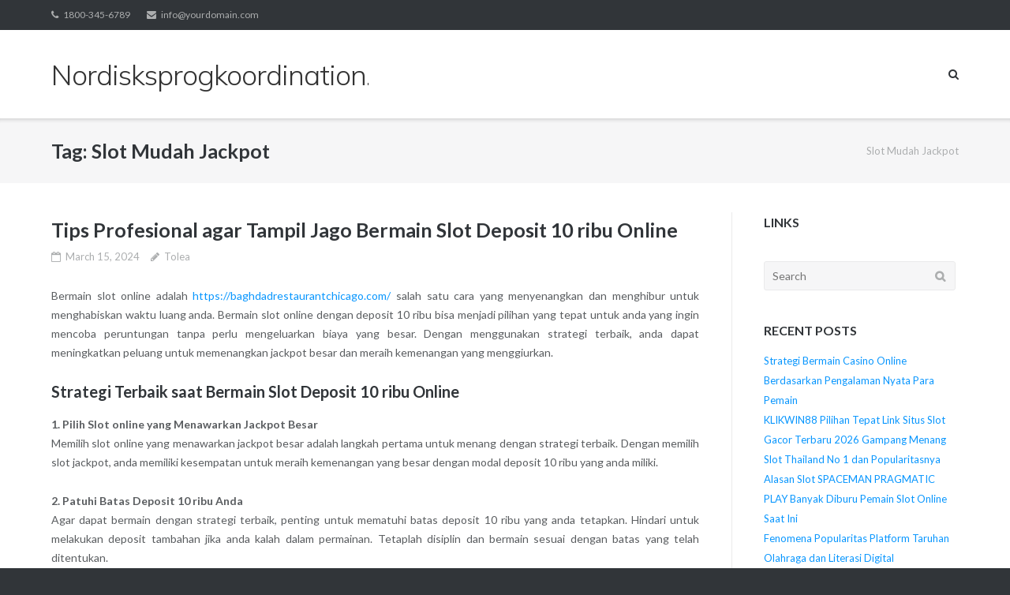

--- FILE ---
content_type: text/html; charset=UTF-8
request_url: https://www.nordisksprogkoordination.org/tag/slot-mudah-jackpot/
body_size: 9882
content:
<!DOCTYPE html>
<html lang="en-US">
<head>
	<meta charset="UTF-8">
	<link rel="profile" href="https://gmpg.org/xfn/11">

	<meta name='robots' content='noindex, follow' />

	<!-- This site is optimized with the Yoast SEO plugin v26.7 - https://yoast.com/wordpress/plugins/seo/ -->
	<title>Slot Mudah Jackpot</title>
	<meta property="og:locale" content="en_US" />
	<meta property="og:type" content="article" />
	<meta property="og:title" content="Slot Mudah Jackpot" />
	<meta property="og:url" content="https://www.nordisksprogkoordination.org/tag/slot-mudah-jackpot/" />
	<meta property="og:site_name" content="Nordisksprogkoordination.org" />
	<meta name="twitter:card" content="summary_large_image" />
	<script type="application/ld+json" class="yoast-schema-graph">{"@context":"https://schema.org","@graph":[{"@type":"CollectionPage","@id":"https://www.nordisksprogkoordination.org/tag/slot-mudah-jackpot/","url":"https://www.nordisksprogkoordination.org/tag/slot-mudah-jackpot/","name":"Slot Mudah Jackpot","isPartOf":{"@id":"https://www.nordisksprogkoordination.org/#website"},"inLanguage":"en-US"},{"@type":"WebSite","@id":"https://www.nordisksprogkoordination.org/#website","url":"https://www.nordisksprogkoordination.org/","name":"Nordisksprogkoordination.org","description":"Berta Pilihan Terhangat","potentialAction":[{"@type":"SearchAction","target":{"@type":"EntryPoint","urlTemplate":"https://www.nordisksprogkoordination.org/?s={search_term_string}"},"query-input":{"@type":"PropertyValueSpecification","valueRequired":true,"valueName":"search_term_string"}}],"inLanguage":"en-US"}]}</script>
	<!-- / Yoast SEO plugin. -->


<link rel='dns-prefetch' href='//fonts.googleapis.com' />
<link rel="alternate" type="application/rss+xml" title="Nordisksprogkoordination.org &raquo; Feed" href="https://www.nordisksprogkoordination.org/feed/" />
<link rel="alternate" type="application/rss+xml" title="Nordisksprogkoordination.org &raquo; Comments Feed" href="https://www.nordisksprogkoordination.org/comments/feed/" />
<link rel="alternate" type="application/rss+xml" title="Nordisksprogkoordination.org &raquo; Slot Mudah Jackpot Tag Feed" href="https://www.nordisksprogkoordination.org/tag/slot-mudah-jackpot/feed/" />
<style id='wp-img-auto-sizes-contain-inline-css' type='text/css'>
img:is([sizes=auto i],[sizes^="auto," i]){contain-intrinsic-size:3000px 1500px}
/*# sourceURL=wp-img-auto-sizes-contain-inline-css */
</style>
<style id='wp-emoji-styles-inline-css' type='text/css'>

	img.wp-smiley, img.emoji {
		display: inline !important;
		border: none !important;
		box-shadow: none !important;
		height: 1em !important;
		width: 1em !important;
		margin: 0 0.07em !important;
		vertical-align: -0.1em !important;
		background: none !important;
		padding: 0 !important;
	}
/*# sourceURL=wp-emoji-styles-inline-css */
</style>
<style id='wp-block-library-inline-css' type='text/css'>
:root{--wp-block-synced-color:#7a00df;--wp-block-synced-color--rgb:122,0,223;--wp-bound-block-color:var(--wp-block-synced-color);--wp-editor-canvas-background:#ddd;--wp-admin-theme-color:#007cba;--wp-admin-theme-color--rgb:0,124,186;--wp-admin-theme-color-darker-10:#006ba1;--wp-admin-theme-color-darker-10--rgb:0,107,160.5;--wp-admin-theme-color-darker-20:#005a87;--wp-admin-theme-color-darker-20--rgb:0,90,135;--wp-admin-border-width-focus:2px}@media (min-resolution:192dpi){:root{--wp-admin-border-width-focus:1.5px}}.wp-element-button{cursor:pointer}:root .has-very-light-gray-background-color{background-color:#eee}:root .has-very-dark-gray-background-color{background-color:#313131}:root .has-very-light-gray-color{color:#eee}:root .has-very-dark-gray-color{color:#313131}:root .has-vivid-green-cyan-to-vivid-cyan-blue-gradient-background{background:linear-gradient(135deg,#00d084,#0693e3)}:root .has-purple-crush-gradient-background{background:linear-gradient(135deg,#34e2e4,#4721fb 50%,#ab1dfe)}:root .has-hazy-dawn-gradient-background{background:linear-gradient(135deg,#faaca8,#dad0ec)}:root .has-subdued-olive-gradient-background{background:linear-gradient(135deg,#fafae1,#67a671)}:root .has-atomic-cream-gradient-background{background:linear-gradient(135deg,#fdd79a,#004a59)}:root .has-nightshade-gradient-background{background:linear-gradient(135deg,#330968,#31cdcf)}:root .has-midnight-gradient-background{background:linear-gradient(135deg,#020381,#2874fc)}:root{--wp--preset--font-size--normal:16px;--wp--preset--font-size--huge:42px}.has-regular-font-size{font-size:1em}.has-larger-font-size{font-size:2.625em}.has-normal-font-size{font-size:var(--wp--preset--font-size--normal)}.has-huge-font-size{font-size:var(--wp--preset--font-size--huge)}.has-text-align-center{text-align:center}.has-text-align-left{text-align:left}.has-text-align-right{text-align:right}.has-fit-text{white-space:nowrap!important}#end-resizable-editor-section{display:none}.aligncenter{clear:both}.items-justified-left{justify-content:flex-start}.items-justified-center{justify-content:center}.items-justified-right{justify-content:flex-end}.items-justified-space-between{justify-content:space-between}.screen-reader-text{border:0;clip-path:inset(50%);height:1px;margin:-1px;overflow:hidden;padding:0;position:absolute;width:1px;word-wrap:normal!important}.screen-reader-text:focus{background-color:#ddd;clip-path:none;color:#444;display:block;font-size:1em;height:auto;left:5px;line-height:normal;padding:15px 23px 14px;text-decoration:none;top:5px;width:auto;z-index:100000}html :where(.has-border-color){border-style:solid}html :where([style*=border-top-color]){border-top-style:solid}html :where([style*=border-right-color]){border-right-style:solid}html :where([style*=border-bottom-color]){border-bottom-style:solid}html :where([style*=border-left-color]){border-left-style:solid}html :where([style*=border-width]){border-style:solid}html :where([style*=border-top-width]){border-top-style:solid}html :where([style*=border-right-width]){border-right-style:solid}html :where([style*=border-bottom-width]){border-bottom-style:solid}html :where([style*=border-left-width]){border-left-style:solid}html :where(img[class*=wp-image-]){height:auto;max-width:100%}:where(figure){margin:0 0 1em}html :where(.is-position-sticky){--wp-admin--admin-bar--position-offset:var(--wp-admin--admin-bar--height,0px)}@media screen and (max-width:600px){html :where(.is-position-sticky){--wp-admin--admin-bar--position-offset:0px}}

/*# sourceURL=wp-block-library-inline-css */
</style><style id='global-styles-inline-css' type='text/css'>
:root{--wp--preset--aspect-ratio--square: 1;--wp--preset--aspect-ratio--4-3: 4/3;--wp--preset--aspect-ratio--3-4: 3/4;--wp--preset--aspect-ratio--3-2: 3/2;--wp--preset--aspect-ratio--2-3: 2/3;--wp--preset--aspect-ratio--16-9: 16/9;--wp--preset--aspect-ratio--9-16: 9/16;--wp--preset--color--black: #000000;--wp--preset--color--cyan-bluish-gray: #abb8c3;--wp--preset--color--white: #ffffff;--wp--preset--color--pale-pink: #f78da7;--wp--preset--color--vivid-red: #cf2e2e;--wp--preset--color--luminous-vivid-orange: #ff6900;--wp--preset--color--luminous-vivid-amber: #fcb900;--wp--preset--color--light-green-cyan: #7bdcb5;--wp--preset--color--vivid-green-cyan: #00d084;--wp--preset--color--pale-cyan-blue: #8ed1fc;--wp--preset--color--vivid-cyan-blue: #0693e3;--wp--preset--color--vivid-purple: #9b51e0;--wp--preset--gradient--vivid-cyan-blue-to-vivid-purple: linear-gradient(135deg,rgb(6,147,227) 0%,rgb(155,81,224) 100%);--wp--preset--gradient--light-green-cyan-to-vivid-green-cyan: linear-gradient(135deg,rgb(122,220,180) 0%,rgb(0,208,130) 100%);--wp--preset--gradient--luminous-vivid-amber-to-luminous-vivid-orange: linear-gradient(135deg,rgb(252,185,0) 0%,rgb(255,105,0) 100%);--wp--preset--gradient--luminous-vivid-orange-to-vivid-red: linear-gradient(135deg,rgb(255,105,0) 0%,rgb(207,46,46) 100%);--wp--preset--gradient--very-light-gray-to-cyan-bluish-gray: linear-gradient(135deg,rgb(238,238,238) 0%,rgb(169,184,195) 100%);--wp--preset--gradient--cool-to-warm-spectrum: linear-gradient(135deg,rgb(74,234,220) 0%,rgb(151,120,209) 20%,rgb(207,42,186) 40%,rgb(238,44,130) 60%,rgb(251,105,98) 80%,rgb(254,248,76) 100%);--wp--preset--gradient--blush-light-purple: linear-gradient(135deg,rgb(255,206,236) 0%,rgb(152,150,240) 100%);--wp--preset--gradient--blush-bordeaux: linear-gradient(135deg,rgb(254,205,165) 0%,rgb(254,45,45) 50%,rgb(107,0,62) 100%);--wp--preset--gradient--luminous-dusk: linear-gradient(135deg,rgb(255,203,112) 0%,rgb(199,81,192) 50%,rgb(65,88,208) 100%);--wp--preset--gradient--pale-ocean: linear-gradient(135deg,rgb(255,245,203) 0%,rgb(182,227,212) 50%,rgb(51,167,181) 100%);--wp--preset--gradient--electric-grass: linear-gradient(135deg,rgb(202,248,128) 0%,rgb(113,206,126) 100%);--wp--preset--gradient--midnight: linear-gradient(135deg,rgb(2,3,129) 0%,rgb(40,116,252) 100%);--wp--preset--font-size--small: 13px;--wp--preset--font-size--medium: 20px;--wp--preset--font-size--large: 36px;--wp--preset--font-size--x-large: 42px;--wp--preset--spacing--20: 0.44rem;--wp--preset--spacing--30: 0.67rem;--wp--preset--spacing--40: 1rem;--wp--preset--spacing--50: 1.5rem;--wp--preset--spacing--60: 2.25rem;--wp--preset--spacing--70: 3.38rem;--wp--preset--spacing--80: 5.06rem;--wp--preset--shadow--natural: 6px 6px 9px rgba(0, 0, 0, 0.2);--wp--preset--shadow--deep: 12px 12px 50px rgba(0, 0, 0, 0.4);--wp--preset--shadow--sharp: 6px 6px 0px rgba(0, 0, 0, 0.2);--wp--preset--shadow--outlined: 6px 6px 0px -3px rgb(255, 255, 255), 6px 6px rgb(0, 0, 0);--wp--preset--shadow--crisp: 6px 6px 0px rgb(0, 0, 0);}:where(.is-layout-flex){gap: 0.5em;}:where(.is-layout-grid){gap: 0.5em;}body .is-layout-flex{display: flex;}.is-layout-flex{flex-wrap: wrap;align-items: center;}.is-layout-flex > :is(*, div){margin: 0;}body .is-layout-grid{display: grid;}.is-layout-grid > :is(*, div){margin: 0;}:where(.wp-block-columns.is-layout-flex){gap: 2em;}:where(.wp-block-columns.is-layout-grid){gap: 2em;}:where(.wp-block-post-template.is-layout-flex){gap: 1.25em;}:where(.wp-block-post-template.is-layout-grid){gap: 1.25em;}.has-black-color{color: var(--wp--preset--color--black) !important;}.has-cyan-bluish-gray-color{color: var(--wp--preset--color--cyan-bluish-gray) !important;}.has-white-color{color: var(--wp--preset--color--white) !important;}.has-pale-pink-color{color: var(--wp--preset--color--pale-pink) !important;}.has-vivid-red-color{color: var(--wp--preset--color--vivid-red) !important;}.has-luminous-vivid-orange-color{color: var(--wp--preset--color--luminous-vivid-orange) !important;}.has-luminous-vivid-amber-color{color: var(--wp--preset--color--luminous-vivid-amber) !important;}.has-light-green-cyan-color{color: var(--wp--preset--color--light-green-cyan) !important;}.has-vivid-green-cyan-color{color: var(--wp--preset--color--vivid-green-cyan) !important;}.has-pale-cyan-blue-color{color: var(--wp--preset--color--pale-cyan-blue) !important;}.has-vivid-cyan-blue-color{color: var(--wp--preset--color--vivid-cyan-blue) !important;}.has-vivid-purple-color{color: var(--wp--preset--color--vivid-purple) !important;}.has-black-background-color{background-color: var(--wp--preset--color--black) !important;}.has-cyan-bluish-gray-background-color{background-color: var(--wp--preset--color--cyan-bluish-gray) !important;}.has-white-background-color{background-color: var(--wp--preset--color--white) !important;}.has-pale-pink-background-color{background-color: var(--wp--preset--color--pale-pink) !important;}.has-vivid-red-background-color{background-color: var(--wp--preset--color--vivid-red) !important;}.has-luminous-vivid-orange-background-color{background-color: var(--wp--preset--color--luminous-vivid-orange) !important;}.has-luminous-vivid-amber-background-color{background-color: var(--wp--preset--color--luminous-vivid-amber) !important;}.has-light-green-cyan-background-color{background-color: var(--wp--preset--color--light-green-cyan) !important;}.has-vivid-green-cyan-background-color{background-color: var(--wp--preset--color--vivid-green-cyan) !important;}.has-pale-cyan-blue-background-color{background-color: var(--wp--preset--color--pale-cyan-blue) !important;}.has-vivid-cyan-blue-background-color{background-color: var(--wp--preset--color--vivid-cyan-blue) !important;}.has-vivid-purple-background-color{background-color: var(--wp--preset--color--vivid-purple) !important;}.has-black-border-color{border-color: var(--wp--preset--color--black) !important;}.has-cyan-bluish-gray-border-color{border-color: var(--wp--preset--color--cyan-bluish-gray) !important;}.has-white-border-color{border-color: var(--wp--preset--color--white) !important;}.has-pale-pink-border-color{border-color: var(--wp--preset--color--pale-pink) !important;}.has-vivid-red-border-color{border-color: var(--wp--preset--color--vivid-red) !important;}.has-luminous-vivid-orange-border-color{border-color: var(--wp--preset--color--luminous-vivid-orange) !important;}.has-luminous-vivid-amber-border-color{border-color: var(--wp--preset--color--luminous-vivid-amber) !important;}.has-light-green-cyan-border-color{border-color: var(--wp--preset--color--light-green-cyan) !important;}.has-vivid-green-cyan-border-color{border-color: var(--wp--preset--color--vivid-green-cyan) !important;}.has-pale-cyan-blue-border-color{border-color: var(--wp--preset--color--pale-cyan-blue) !important;}.has-vivid-cyan-blue-border-color{border-color: var(--wp--preset--color--vivid-cyan-blue) !important;}.has-vivid-purple-border-color{border-color: var(--wp--preset--color--vivid-purple) !important;}.has-vivid-cyan-blue-to-vivid-purple-gradient-background{background: var(--wp--preset--gradient--vivid-cyan-blue-to-vivid-purple) !important;}.has-light-green-cyan-to-vivid-green-cyan-gradient-background{background: var(--wp--preset--gradient--light-green-cyan-to-vivid-green-cyan) !important;}.has-luminous-vivid-amber-to-luminous-vivid-orange-gradient-background{background: var(--wp--preset--gradient--luminous-vivid-amber-to-luminous-vivid-orange) !important;}.has-luminous-vivid-orange-to-vivid-red-gradient-background{background: var(--wp--preset--gradient--luminous-vivid-orange-to-vivid-red) !important;}.has-very-light-gray-to-cyan-bluish-gray-gradient-background{background: var(--wp--preset--gradient--very-light-gray-to-cyan-bluish-gray) !important;}.has-cool-to-warm-spectrum-gradient-background{background: var(--wp--preset--gradient--cool-to-warm-spectrum) !important;}.has-blush-light-purple-gradient-background{background: var(--wp--preset--gradient--blush-light-purple) !important;}.has-blush-bordeaux-gradient-background{background: var(--wp--preset--gradient--blush-bordeaux) !important;}.has-luminous-dusk-gradient-background{background: var(--wp--preset--gradient--luminous-dusk) !important;}.has-pale-ocean-gradient-background{background: var(--wp--preset--gradient--pale-ocean) !important;}.has-electric-grass-gradient-background{background: var(--wp--preset--gradient--electric-grass) !important;}.has-midnight-gradient-background{background: var(--wp--preset--gradient--midnight) !important;}.has-small-font-size{font-size: var(--wp--preset--font-size--small) !important;}.has-medium-font-size{font-size: var(--wp--preset--font-size--medium) !important;}.has-large-font-size{font-size: var(--wp--preset--font-size--large) !important;}.has-x-large-font-size{font-size: var(--wp--preset--font-size--x-large) !important;}
/*# sourceURL=global-styles-inline-css */
</style>

<style id='classic-theme-styles-inline-css' type='text/css'>
/*! This file is auto-generated */
.wp-block-button__link{color:#fff;background-color:#32373c;border-radius:9999px;box-shadow:none;text-decoration:none;padding:calc(.667em + 2px) calc(1.333em + 2px);font-size:1.125em}.wp-block-file__button{background:#32373c;color:#fff;text-decoration:none}
/*# sourceURL=/wp-includes/css/classic-themes.min.css */
</style>
<link rel='stylesheet' id='siteorigin-google-web-fonts-css' href='//fonts.googleapis.com/css?family=Mulish%3A300%7CLato%3A300%2C400%2C700&#038;ver=6.9' type='text/css' media='all' />
<link rel='stylesheet' id='ultra-style-css' href='https://www.nordisksprogkoordination.org/wp-content/themes/ultra/style.css?ver=1.6.6' type='text/css' media='all' />
<link rel='stylesheet' id='font-awesome-css' href='https://www.nordisksprogkoordination.org/wp-content/themes/ultra/font-awesome/css/font-awesome.min.css?ver=4.7.0' type='text/css' media='all' />
<script type="text/javascript" src="https://www.nordisksprogkoordination.org/wp-includes/js/jquery/jquery.min.js?ver=3.7.1" id="jquery-core-js"></script>
<script type="text/javascript" src="https://www.nordisksprogkoordination.org/wp-includes/js/jquery/jquery-migrate.min.js?ver=3.4.1" id="jquery-migrate-js"></script>
<script type="text/javascript" id="ultra-theme-js-extra">
/* <![CDATA[ */
var ultra_smooth_scroll_params = {"value":"1"};
var ultra_resp_top_bar_params = {"collapse":"1024"};
//# sourceURL=ultra-theme-js-extra
/* ]]> */
</script>
<script type="text/javascript" src="https://www.nordisksprogkoordination.org/wp-content/themes/ultra/js/jquery.theme.min.js?ver=1.6.6" id="ultra-theme-js"></script>
<script type="text/javascript" src="https://www.nordisksprogkoordination.org/wp-content/themes/ultra/js/jquery.hc-sticky.min.js?ver=2.2.6" id="jquery-hc-sticky-js"></script>
<script type="text/javascript" src="https://www.nordisksprogkoordination.org/wp-content/themes/ultra/js/jquery.flexslider.min.js?ver=2.2.2" id="jquery-flexslider-js"></script>
<script type="text/javascript" src="https://www.nordisksprogkoordination.org/wp-content/themes/ultra/js/jquery.fitvids.min.js?ver=1.1" id="jquery-fitvids-js"></script>
<script type="text/javascript" src="https://www.nordisksprogkoordination.org/wp-content/themes/ultra/js/skip-link-focus-fix.js?ver=1.6.6" id="ultra-skip-link-focus-fix-js"></script>
<link rel="https://api.w.org/" href="https://www.nordisksprogkoordination.org/wp-json/" /><link rel="alternate" title="JSON" type="application/json" href="https://www.nordisksprogkoordination.org/wp-json/wp/v2/tags/307" /><link rel="EditURI" type="application/rsd+xml" title="RSD" href="https://www.nordisksprogkoordination.org/xmlrpc.php?rsd" />
<meta name="generator" content="WordPress 6.9" />
<meta name="viewport" content="width=device-width, initial-scale=1" />	<style type="text/css" id="ultra-menu-css"> 
		@media (max-width: 1024px) { 
			.responsive-menu .main-navigation ul { display: none } 
			.responsive-menu .menu-toggle { display: block }
			.responsive-menu .menu-search { display: none }
			.site-header .site-branding-container { max-width: 90% }
			.main-navigation { max-width: 10% }
		}
		@media (min-width: 1024px) {
			.header-centered .site-header .container { height: auto; }
			.header-centered .site-header .site-branding-container { float: none; max-width: 100%; padding-right: 0; text-align: center; }
			.header-centered .main-navigation { float: none; max-width: 100%; text-align: center; }
			.header-centered .main-navigation > div { display: inline-block; float: none; vertical-align: top; }
		}
	</style>
	<style type="text/css">.recentcomments a{display:inline !important;padding:0 !important;margin:0 !important;}</style></head>

<body class="archive tag tag-slot-mudah-jackpot tag-307 wp-theme-ultra full sidebar no-touch page-layout-default resp">
<div id="page" class="hfeed site">
	<a class="skip-link screen-reader-text" href="#content">Skip to content</a>

			
<div id="top-bar">
	<div class="container">
		<div class="top-bar-text"><span class="phone"><a href="tel:1800-345-6789">1800-345-6789</a></span><span class="email"><a href="/cdn-cgi/l/email-protection#1d74737b725d6472686f7972707c7473337e7270"><span class="__cf_email__" data-cfemail="1871767e775861776d6a7c7775797176367b7775">[email&#160;protected]</span></a></span></div><nav class="top-bar-navigation"><div class="menu"></div>
</nav><!-- .top-bar-navigation -->
			</div><!-- .container -->
</div><!-- #top-bar -->
<span class="top-bar-arrow" style="display: none;"></span>
	
			<header id="masthead" class="site-header sticky-header scale responsive-menu">
			<div class="container">
								<div class="site-branding-container">
					<div class="site-branding">
						<a href="https://www.nordisksprogkoordination.org/" rel="home">
							<p class="site-title">Nordisksprogkoordination.org</p>						</a>
																	</div><!-- .site-branding -->
				</div><!-- .site-branding-container -->
				
				<nav id="site-navigation" class="main-navigation">
					<button class="menu-toggle"></button>					<div class="menu"></div>
											<div class="menu-search">
							<div class="search-icon"></div>
							<form method="get" class="searchform" action="https://www.nordisksprogkoordination.org/">
								<input type="text" class="field" name="s" value="" />
							</form>	
						</div><!-- .menu-search -->
														</nav><!-- #site-navigation -->
			</div><!-- .container -->
		</header><!-- #masthead -->
	
	
	
	<div id="content" class="site-content">

		
			<header class="page-header">
			<div class="container">
				<div class="title-wrapper">
					<h1 class="page-title">Tag: <span>Slot Mudah Jackpot</span></h1>				</div><!-- .title-wrapper --><div class="breadcrumbs"><span><span class="breadcrumb_last" aria-current="page">Slot Mudah Jackpot</span></span></div>			</div><!-- .container -->
		</header><!-- .page-header -->
	
	<div class="container">

		<div id="primary" class="content-area">
			<main id="main" class="site-main">

				

	
<article id="post-910" class="post-910 post type-post status-publish format-standard hentry category-uncategorized tag-deposit-10-ribu tag-slot-deposit-10-ribu tag-slot-jackpot tag-slot-mudah-jackpot tag-slot-online">
		<header class="entry-header">
		<h2 class="entry-title"><a href="https://www.nordisksprogkoordination.org/tips-profesional-agar-tampil-jago-bermain-slot-deposit-10-ribu-online/" rel="bookmark">Tips Profesional agar Tampil Jago Bermain Slot Deposit 10 ribu Online</a></h2>
				<div class="entry-meta">
			<div class="entry-meta-inner"><span class="entry-date"><a href="https://www.nordisksprogkoordination.org/tips-profesional-agar-tampil-jago-bermain-slot-deposit-10-ribu-online/" rel="bookmark"><time class="published" datetime="2024-03-15T02:44:09+00:00">March 15, 2024</time><time class="updated" datetime="2024-03-15T02:44:09+00:00">March 15, 2024</time></span></a><span class="byline"><span class="author vcard"><a class="url fn n" href="https://www.nordisksprogkoordination.org/author/tolea/" rel="author">Tolea</a></span></span></div>		</div><!-- .entry-meta -->
			</header><!-- .entry-header -->

	<div class="entry-content">
		<p style="text-align: justify;">Bermain slot online adalah <a href="https://baghdadrestaurantchicago.com/">https://baghdadrestaurantchicago.com/</a> salah satu cara yang menyenangkan dan menghibur untuk menghabiskan waktu luang anda. Bermain slot online dengan deposit 10 ribu bisa menjadi pilihan yang tepat untuk anda yang ingin mencoba peruntungan tanpa perlu mengeluarkan biaya yang besar. Dengan menggunakan strategi terbaik, anda dapat meningkatkan peluang untuk memenangkan jackpot besar dan meraih kemenangan yang menggiurkan.</p>
<h3 style="text-align: justify;">Strategi Terbaik saat Bermain Slot Deposit 10 ribu Online</h3>
<p style="text-align: justify;"><strong>1. Pilih Slot online yang Menawarkan Jackpot Besar</strong><br />
Memilih slot online yang menawarkan jackpot besar adalah langkah pertama untuk menang dengan strategi terbaik. Dengan memilih slot jackpot, anda memiliki kesempatan untuk meraih kemenangan yang besar dengan modal deposit 10 ribu yang anda miliki.</p>
<p style="text-align: justify;"><strong>2. Patuhi Batas Deposit 10 ribu Anda</strong><br />
Agar dapat bermain dengan strategi terbaik, penting untuk mematuhi batas deposit 10 ribu yang anda tetapkan. Hindari untuk melakukan deposit tambahan jika anda kalah dalam permainan. Tetaplah disiplin dan bermain sesuai dengan batas yang telah ditentukan.</p>
<p style="text-align: justify;"><strong>3. Manfaatkan Promosi dan Bonus</strong><br />
Banyak situs slot online yang menawarkan berbagai promosi dan bonus menarik bagi para pemain. Manfaatkan promosi dan bonus tersebut untuk meningkatkan peluang menang anda. Dengan memanfaatkan promosi dan bonus, anda dapat bermain dengan modal deposit 10 ribu namun memiliki kesempatan untuk memenangkan hadiah yang besar.</p>
<p style="text-align: justify;"><strong>4. Tetap Tenang dan Berfokus</strong><br />
Dalam bermain slot online, penting untuk tetap tenang dan berfokus. Hindari emosi yang berlebihan saat bermain dan jangan terpancing untuk melakukan taruhan yang terlalu besar. Bermain dengan kepala dingin dan berfokus pada strategi yang telah anda tentukan akan membantu meningkatkan peluang kemenangan anda.</p>
<p style="text-align: justify;"><strong>5. Lakukan Analisis Terhadap Permainan</strong><br />
Sebelum memulai bermain, lakukan analisis terhadap permainan slot online yang akan anda mainkan. Pelajari aturan main, persentase pembayaran, dan fitur-fitur bonus yang ada dalam permainan tersebut. Dengan melakukan analisis terhadap permainan, anda dapat mengoptimalkan strategi bermain anda dan meningkatkan peluang kemenangan anda.</p>
<p style="text-align: justify;"><strong>6. Tetap Bersabar dan Konsisten</strong><br />
Kunci utama dalam menang dengan strategi terbaik saat bermain slot deposit 10 ribu online adalah bersabar dan konsisten. Jangan terburu-buru dan tetaplah tenang saat bermain. Bermain dengan konsisten dan mematuhi strategi yang telah anda tetapkan akan membantu meningkatkan peluang kemenangan anda.</p>
<h3 style="text-align: justify;">Kesimpulan:</h3>
<p style="text-align: justify;">Bermain slot online <a href="https://jvsbarandgrill.com/">https://jvsbarandgrill.com/</a> dengan deposit 10 ribu bisa menjadi pilihan yang menguntungkan bagi anda yang ingin mencoba peruntungan dengan modal yang terjangkau. Dengan menggunakan strategi terbaik seperti memilih slot jackpot, mematuhi batas deposit, memanfaatkan promosi dan bonus, tetap tenang dan berfokus, melakukan analisis terhadap permainan, serta bersabar dan konsisten, anda dapat meningkatkan peluang kemenangan anda dan meraih kemenangan yang menggiurkan. Selamat bermain dan semoga sukses!</p>

			</div><!-- .entry-content -->

	<footer class="entry-footer">
			</footer><!-- .entry-footer -->

</article><!-- #post-## -->

	
	

			</main><!-- #main -->
		</div><!-- #primary -->

		
<div id="secondary" class="widget-area">
	<aside id="text-2" class="widget widget_text"><h3 class="widget-title">Links</h3>			<div class="textwidget"></div>
		</aside><aside id="search-2" class="widget widget_search">
<form method="get" class="search-form" action="https://www.nordisksprogkoordination.org/">
	<label>
		<span class="screen-reader-text">Search for:</span>
		<input type="search" class="search-field" placeholder="Search" value="" name="s" />
	</label>
	<input type="submit" class="search-submit" value="Search" />
</form>
</aside>
		<aside id="recent-posts-2" class="widget widget_recent_entries">
		<h3 class="widget-title">Recent Posts</h3>
		<ul>
											<li>
					<a href="https://www.nordisksprogkoordination.org/strategi-bermain-casino-online-berdasarkan-pengalaman-nyata-para-pemain/">Strategi Bermain Casino Online Berdasarkan Pengalaman Nyata Para Pemain</a>
									</li>
											<li>
					<a href="https://www.nordisksprogkoordination.org/klikwin88-pilihan-tepat-link-situs-slot-gacor-terbaru-2026-gampang-menang/">KLIKWIN88 Pilihan Tepat Link Situs Slot Gacor Terbaru 2026 Gampang Menang</a>
									</li>
											<li>
					<a href="https://www.nordisksprogkoordination.org/slot-thailand-no-1-dan-popularitasnya/">Slot Thailand No 1 dan Popularitasnya</a>
									</li>
											<li>
					<a href="https://www.nordisksprogkoordination.org/alasan-slot-spaceman-pragmatic-play-banyak-diburu-pemain-slot-online-saat-ini/">Alasan Slot SPACEMAN PRAGMATIC PLAY Banyak Diburu Pemain Slot Online Saat Ini</a>
									</li>
											<li>
					<a href="https://www.nordisksprogkoordination.org/fenomena-popularitas-platform-taruhan-olahraga-dan-literasi-digital/">Fenomena Popularitas Platform Taruhan Olahraga dan Literasi Digital</a>
									</li>
					</ul>

		</aside><aside id="recent-comments-2" class="widget widget_recent_comments"><h3 class="widget-title">Recent Comments</h3><ul id="recentcomments"></ul></aside></div><!-- #secondary -->
	
		</div><!-- .container -->

	</div><!-- #content -->

	<footer id="colophon" class="site-footer">

		<div class="footer-main">

							<div class="container">
					<aside id="archives-2" class="widget-count-3 widget widget_archive"><h3 class="widget-title">Archives</h3>
			<ul>
					<li><a href='https://www.nordisksprogkoordination.org/2026/01/'>January 2026</a></li>
	<li><a href='https://www.nordisksprogkoordination.org/2025/12/'>December 2025</a></li>
	<li><a href='https://www.nordisksprogkoordination.org/2025/11/'>November 2025</a></li>
	<li><a href='https://www.nordisksprogkoordination.org/2025/10/'>October 2025</a></li>
	<li><a href='https://www.nordisksprogkoordination.org/2025/09/'>September 2025</a></li>
	<li><a href='https://www.nordisksprogkoordination.org/2025/08/'>August 2025</a></li>
	<li><a href='https://www.nordisksprogkoordination.org/2025/07/'>July 2025</a></li>
	<li><a href='https://www.nordisksprogkoordination.org/2025/06/'>June 2025</a></li>
	<li><a href='https://www.nordisksprogkoordination.org/2025/05/'>May 2025</a></li>
	<li><a href='https://www.nordisksprogkoordination.org/2025/04/'>April 2025</a></li>
	<li><a href='https://www.nordisksprogkoordination.org/2025/03/'>March 2025</a></li>
	<li><a href='https://www.nordisksprogkoordination.org/2025/02/'>February 2025</a></li>
	<li><a href='https://www.nordisksprogkoordination.org/2025/01/'>January 2025</a></li>
	<li><a href='https://www.nordisksprogkoordination.org/2024/12/'>December 2024</a></li>
	<li><a href='https://www.nordisksprogkoordination.org/2024/11/'>November 2024</a></li>
	<li><a href='https://www.nordisksprogkoordination.org/2024/10/'>October 2024</a></li>
	<li><a href='https://www.nordisksprogkoordination.org/2024/09/'>September 2024</a></li>
	<li><a href='https://www.nordisksprogkoordination.org/2024/08/'>August 2024</a></li>
	<li><a href='https://www.nordisksprogkoordination.org/2024/07/'>July 2024</a></li>
	<li><a href='https://www.nordisksprogkoordination.org/2024/06/'>June 2024</a></li>
	<li><a href='https://www.nordisksprogkoordination.org/2024/05/'>May 2024</a></li>
	<li><a href='https://www.nordisksprogkoordination.org/2024/04/'>April 2024</a></li>
	<li><a href='https://www.nordisksprogkoordination.org/2024/03/'>March 2024</a></li>
	<li><a href='https://www.nordisksprogkoordination.org/2024/02/'>February 2024</a></li>
	<li><a href='https://www.nordisksprogkoordination.org/2024/01/'>January 2024</a></li>
	<li><a href='https://www.nordisksprogkoordination.org/2023/12/'>December 2023</a></li>
	<li><a href='https://www.nordisksprogkoordination.org/2023/11/'>November 2023</a></li>
	<li><a href='https://www.nordisksprogkoordination.org/2023/10/'>October 2023</a></li>
	<li><a href='https://www.nordisksprogkoordination.org/2023/09/'>September 2023</a></li>
	<li><a href='https://www.nordisksprogkoordination.org/2023/08/'>August 2023</a></li>
	<li><a href='https://www.nordisksprogkoordination.org/2023/07/'>July 2023</a></li>
	<li><a href='https://www.nordisksprogkoordination.org/2023/06/'>June 2023</a></li>
	<li><a href='https://www.nordisksprogkoordination.org/2023/05/'>May 2023</a></li>
	<li><a href='https://www.nordisksprogkoordination.org/2023/04/'>April 2023</a></li>
	<li><a href='https://www.nordisksprogkoordination.org/2023/03/'>March 2023</a></li>
	<li><a href='https://www.nordisksprogkoordination.org/2023/02/'>February 2023</a></li>
	<li><a href='https://www.nordisksprogkoordination.org/2022/06/'>June 2022</a></li>
	<li><a href='https://www.nordisksprogkoordination.org/2022/04/'>April 2022</a></li>
	<li><a href='https://www.nordisksprogkoordination.org/2022/03/'>March 2022</a></li>
	<li><a href='https://www.nordisksprogkoordination.org/2022/02/'>February 2022</a></li>
	<li><a href='https://www.nordisksprogkoordination.org/2022/01/'>January 2022</a></li>
	<li><a href='https://www.nordisksprogkoordination.org/2021/10/'>October 2021</a></li>
	<li><a href='https://www.nordisksprogkoordination.org/2021/09/'>September 2021</a></li>
	<li><a href='https://www.nordisksprogkoordination.org/2021/06/'>June 2021</a></li>
	<li><a href='https://www.nordisksprogkoordination.org/2017/04/'>April 2017</a></li>
			</ul>

			</aside><aside id="categories-2" class="widget-count-3 widget widget_categories"><h3 class="widget-title">Categories</h3>
			<ul>
					<li class="cat-item cat-item-2"><a href="https://www.nordisksprogkoordination.org/category/berita/">Berita</a>
</li>
	<li class="cat-item cat-item-474"><a href="https://www.nordisksprogkoordination.org/category/gates-of-olympus/">Gates Of Olympus</a>
</li>
	<li class="cat-item cat-item-48"><a href="https://www.nordisksprogkoordination.org/category/judi-online/">Judi Online</a>
</li>
	<li class="cat-item cat-item-77"><a href="https://www.nordisksprogkoordination.org/category/kesehatan/">Kesehatan</a>
</li>
	<li class="cat-item cat-item-236"><a href="https://www.nordisksprogkoordination.org/category/mahjong-ways/">mahjong ways</a>
</li>
	<li class="cat-item cat-item-523"><a href="https://www.nordisksprogkoordination.org/category/slot-bet-100/">Slot Bet 100</a>
</li>
	<li class="cat-item cat-item-200"><a href="https://www.nordisksprogkoordination.org/category/slot-online/">slot online</a>
</li>
	<li class="cat-item cat-item-519"><a href="https://www.nordisksprogkoordination.org/category/starlight-princess/">starlight princess</a>
</li>
	<li class="cat-item cat-item-115"><a href="https://www.nordisksprogkoordination.org/category/tanaman/">Tanaman</a>
</li>
	<li class="cat-item cat-item-1"><a href="https://www.nordisksprogkoordination.org/category/uncategorized/">Uncategorized</a>
</li>
	<li class="cat-item cat-item-827"><a href="https://www.nordisksprogkoordination.org/category/wisata/">wisata</a>
</li>
			</ul>

			</aside><aside id="meta-2" class="widget-count-3 widget widget_meta"><h3 class="widget-title">Meta</h3>
		<ul>
						<li><a rel="nofollow" href="https://www.nordisksprogkoordination.org/wp-login.php">Log in</a></li>
			<li><a href="https://www.nordisksprogkoordination.org/feed/">Entries feed</a></li>
			<li><a href="https://www.nordisksprogkoordination.org/comments/feed/">Comments feed</a></li>

			<li><a href="https://wordpress.org/">WordPress.org</a></li>
		</ul>

		</aside>					<div class="clear"></div>
				</div><!-- .container -->
			
		</div><!-- .main-footer -->

		
<div class="bottom-bar">
	<div class="container">
				<div class="site-info">
			<span>&copy; 2026 <a href="https://www.nordisksprogkoordination.org/">Nordisksprogkoordination.org</a></span><span>Theme by <a href="https://purothemes.com/">Puro</a></span>		</div><!-- .site-info -->	</div><!-- .container -->
</div><!-- .bottom-bar -->

	</footer><!-- #colophon -->
</div><!-- #page -->

<script data-cfasync="false" src="/cdn-cgi/scripts/5c5dd728/cloudflare-static/email-decode.min.js"></script><script type="speculationrules">
{"prefetch":[{"source":"document","where":{"and":[{"href_matches":"/*"},{"not":{"href_matches":["/wp-*.php","/wp-admin/*","/wp-content/uploads/*","/wp-content/*","/wp-content/plugins/*","/wp-content/themes/ultra/*","/*\\?(.+)"]}},{"not":{"selector_matches":"a[rel~=\"nofollow\"]"}},{"not":{"selector_matches":".no-prefetch, .no-prefetch a"}}]},"eagerness":"conservative"}]}
</script>
<a href="#" id="scroll-to-top" class="scroll-to-top" title="Back To Top"><span class="up-arrow"></span></a><script type="text/javascript" id="ultra-responsive-menu-js-extra">
/* <![CDATA[ */
var ultra_resp_menu_params = {"collapse":"1024"};
//# sourceURL=ultra-responsive-menu-js-extra
/* ]]> */
</script>
<script type="text/javascript" src="https://www.nordisksprogkoordination.org/wp-content/themes/ultra/js/responsive-menu.min.js?ver=1.6.6" id="ultra-responsive-menu-js"></script>
<script id="wp-emoji-settings" type="application/json">
{"baseUrl":"https://s.w.org/images/core/emoji/17.0.2/72x72/","ext":".png","svgUrl":"https://s.w.org/images/core/emoji/17.0.2/svg/","svgExt":".svg","source":{"concatemoji":"https://www.nordisksprogkoordination.org/wp-includes/js/wp-emoji-release.min.js?ver=6.9"}}
</script>
<script type="module">
/* <![CDATA[ */
/*! This file is auto-generated */
const a=JSON.parse(document.getElementById("wp-emoji-settings").textContent),o=(window._wpemojiSettings=a,"wpEmojiSettingsSupports"),s=["flag","emoji"];function i(e){try{var t={supportTests:e,timestamp:(new Date).valueOf()};sessionStorage.setItem(o,JSON.stringify(t))}catch(e){}}function c(e,t,n){e.clearRect(0,0,e.canvas.width,e.canvas.height),e.fillText(t,0,0);t=new Uint32Array(e.getImageData(0,0,e.canvas.width,e.canvas.height).data);e.clearRect(0,0,e.canvas.width,e.canvas.height),e.fillText(n,0,0);const a=new Uint32Array(e.getImageData(0,0,e.canvas.width,e.canvas.height).data);return t.every((e,t)=>e===a[t])}function p(e,t){e.clearRect(0,0,e.canvas.width,e.canvas.height),e.fillText(t,0,0);var n=e.getImageData(16,16,1,1);for(let e=0;e<n.data.length;e++)if(0!==n.data[e])return!1;return!0}function u(e,t,n,a){switch(t){case"flag":return n(e,"\ud83c\udff3\ufe0f\u200d\u26a7\ufe0f","\ud83c\udff3\ufe0f\u200b\u26a7\ufe0f")?!1:!n(e,"\ud83c\udde8\ud83c\uddf6","\ud83c\udde8\u200b\ud83c\uddf6")&&!n(e,"\ud83c\udff4\udb40\udc67\udb40\udc62\udb40\udc65\udb40\udc6e\udb40\udc67\udb40\udc7f","\ud83c\udff4\u200b\udb40\udc67\u200b\udb40\udc62\u200b\udb40\udc65\u200b\udb40\udc6e\u200b\udb40\udc67\u200b\udb40\udc7f");case"emoji":return!a(e,"\ud83e\u1fac8")}return!1}function f(e,t,n,a){let r;const o=(r="undefined"!=typeof WorkerGlobalScope&&self instanceof WorkerGlobalScope?new OffscreenCanvas(300,150):document.createElement("canvas")).getContext("2d",{willReadFrequently:!0}),s=(o.textBaseline="top",o.font="600 32px Arial",{});return e.forEach(e=>{s[e]=t(o,e,n,a)}),s}function r(e){var t=document.createElement("script");t.src=e,t.defer=!0,document.head.appendChild(t)}a.supports={everything:!0,everythingExceptFlag:!0},new Promise(t=>{let n=function(){try{var e=JSON.parse(sessionStorage.getItem(o));if("object"==typeof e&&"number"==typeof e.timestamp&&(new Date).valueOf()<e.timestamp+604800&&"object"==typeof e.supportTests)return e.supportTests}catch(e){}return null}();if(!n){if("undefined"!=typeof Worker&&"undefined"!=typeof OffscreenCanvas&&"undefined"!=typeof URL&&URL.createObjectURL&&"undefined"!=typeof Blob)try{var e="postMessage("+f.toString()+"("+[JSON.stringify(s),u.toString(),c.toString(),p.toString()].join(",")+"));",a=new Blob([e],{type:"text/javascript"});const r=new Worker(URL.createObjectURL(a),{name:"wpTestEmojiSupports"});return void(r.onmessage=e=>{i(n=e.data),r.terminate(),t(n)})}catch(e){}i(n=f(s,u,c,p))}t(n)}).then(e=>{for(const n in e)a.supports[n]=e[n],a.supports.everything=a.supports.everything&&a.supports[n],"flag"!==n&&(a.supports.everythingExceptFlag=a.supports.everythingExceptFlag&&a.supports[n]);var t;a.supports.everythingExceptFlag=a.supports.everythingExceptFlag&&!a.supports.flag,a.supports.everything||((t=a.source||{}).concatemoji?r(t.concatemoji):t.wpemoji&&t.twemoji&&(r(t.twemoji),r(t.wpemoji)))});
//# sourceURL=https://www.nordisksprogkoordination.org/wp-includes/js/wp-emoji-loader.min.js
/* ]]> */
</script>

<script defer src="https://static.cloudflareinsights.com/beacon.min.js/vcd15cbe7772f49c399c6a5babf22c1241717689176015" integrity="sha512-ZpsOmlRQV6y907TI0dKBHq9Md29nnaEIPlkf84rnaERnq6zvWvPUqr2ft8M1aS28oN72PdrCzSjY4U6VaAw1EQ==" data-cf-beacon='{"version":"2024.11.0","token":"6971418c20d24969a76ef5d3f246d303","r":1,"server_timing":{"name":{"cfCacheStatus":true,"cfEdge":true,"cfExtPri":true,"cfL4":true,"cfOrigin":true,"cfSpeedBrain":true},"location_startswith":null}}' crossorigin="anonymous"></script>
</body>
</html>
